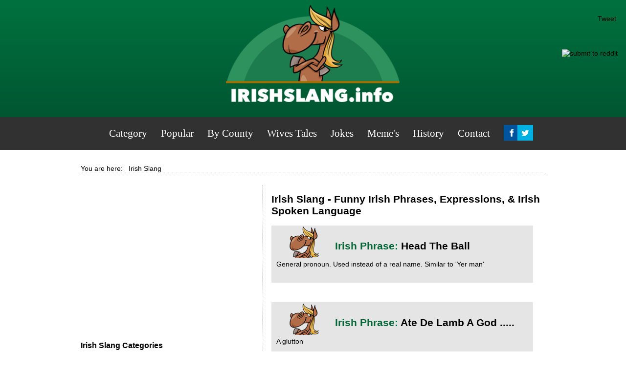

--- FILE ---
content_type: text/html; charset=utf-8
request_url: https://www.irishslang.info/category/slang/page-362-38
body_size: 6852
content:
<!DOCTYPE html>
<html lang="en" xml:lang="en" xmlns="http://www.w3.org/1999/xhtml">
  <head><link rel="alternate" href="https://www.irishslang.info/" hreflang="en-us">
  <meta name="verifyownership" content="6863bdc7f4eda8d052e7f7fa26fc9f73">

<base href="https://www.irishslang.info/category/slang/page-362-38">
	<meta http-equiv="content-type" content="text/html; charset=utf-8">
	<meta name="keywords" content="irish,slang,expressions,words,phrases,sayings,language">
	<meta name="rights" content="You must not replicate this content in any way">
	<meta name="robots" content="follow, index">
	<meta name="og:title" content="Irish Slang">
	<meta name="og:image" content="https://www.irishslang.info/templates/irishslang/images/logo.png">
	<meta name="og:site_name" content="Irish Slang">
	<meta name="og:type" content="website">
	<meta name="og:url" content="https://www.irishslang.info/category/slang/page-362-38">
	<meta name="fb:app_id" content="224694264284496">
	<meta name="description" content=", Words &amp; Sayings from IrishSlang.info">
	<meta name="generator" content="Joomla! - Open Source Content Management">
	<title>Irish Slang Phrases - Page-362 - Irish phrases and sayings you need to know</title>
	<link href="/templates/irishslang/favicon.ico" rel="shortcut icon" type="image/vnd.microsoft.icon">
	<link href="https://www.irishslang.info/modules/mod_jf_mobilemenu/assets/jf_mm.min.css" rel="stylesheet" type="text/css">
	<style type="text/css">
@media(max-width:1024px){.jf_mm_trigger,#jf_mm_menu{display:block}}
			.jf_mm_trigger{background-color:#4a5052;color:#f5f5f5}
			.jf_mm_wrapper .levelHolderClass,.jf_mm_wrapper .jf_mm_inactive{background-color:#4a5052}
			.jf_mm_wrapper li{background-color:#4a5052}
			.jf_mm_wrapper li:hover{background-color:#434749}
			.jf_mm_wrapper .backItemClass{background-color:#444444}
			.jf_mm_wrapper .backItemClass:hover{background-color:#333333}
			.jf_mm_wrapper li,.jf_mm_wrapper li:last-child,.jf_mm_wrapper .backItemClass{border-color:#5a5e5f}
			.jf_mm_wrapper h2{color:#888888}
			.jf_mm_wrapper a,.jf_mm_wrapper a:hover{color:#eeeeee}
			.jf_mm_wrapper .ltr,.jf_mm_wrapper .rtl{-webkit-box-shadow:5px 0 5px -5px #202020;-moz-box-shadow:5px 0 5px -5px #202020;box-shadow:5px 0 5px -5px #202020;}
		#jf_mm_menu.jf_hidden{display:none!important}
	</style>
	
	
	
	
	
	
	
	
	<link href="https://feeds.feedburner.com/" rel="alternate" type="application/rss+xml" title="Meme's">
	<link href="https://feeds.feedburner.com/" rel="alternate" type="application/rss+xml" title="TWITTERFEED (copy)">
	<link href="https://feeds.feedburner.com/" rel="alternate" type="application/atom+xml" title="MEMEs">
	<link href="https://feeds.feedburner.com/" rel="alternate" type="application/atom+xml" title="jokes">

<link rel="stylesheet" href="/templates/irishslang/css/template.css" type="text/css">
  <link rel="stylesheet" href="/templates/irishslang/css/print.css" media="print" type="text/css">

  <meta name="viewport" content="width=device-width, minimum-scale=1.0, maximum-scale=3.0">

<script data-ad-client="ca-pub-9986575751923552" async src="https://pagead2.googlesyndication.com/pagead/js/adsbygoogle.js" type="69e950e550d3a0e11f0596d6-text/javascript"></script>


  
  







</head><body>

  <div id="fb-root"></div>
<script type="69e950e550d3a0e11f0596d6-text/javascript">(function(d, s, id) {
  var js, fjs = d.getElementsByTagName(s)[0];
  if (d.getElementById(id)) return;
  js = d.createElement(s); js.id = id;
    js.async=true;
  js.src = "//connect.facebook.net/en_US/sdk.js#xfbml=1&version=v2.8&appId=224694264284496";
  fjs.parentNode.insertBefore(js, fjs);
}(document, 'script', 'facebook-jssdk'));</script>

<div id="header">
<a href="https://www.irishslang.info"><img src="/templates/irishslang/images/logo_plain.png" alt="irish slang" width="356" height="255"></a>
</div>

<nav class="desktopnav">
			<div class="moduletable_menu">
						<ul class="nav menu mod-list">
<li class="item-282 default current active"><a href="/">Category</a></li><li class="item-415"><a href="/most-popular/slang/most-popular-irish-slang-phrases-sayings">Popular</a></li><li class="item-46"><a href="/by-county/horse-box/irish-slang-by-county">By County</a></li><li class="item-364"><a href="/wives-tales/wives-tales">Wives Tales</a></li><li class="item-474"><a href="/jokes/irish">Jokes</a></li><li class="item-102"><a href="/memes/memes-2">Meme's</a></li><li class="item-461"><a href="/history/today-in-irish-history/january">History</a></li><li class="item-533"><a href="/contact/uncategorised/get-in-touch-with-irish-slang">Contact</a></li><li class="item-599"><a href="https://www.facebook.com/funnyirishslang" onclick="if (!window.__cfRLUnblockHandlers) return false; window.open(this.href, 'targetWindow', 'toolbar=no,location=no,status=no,menubar=no,scrollbars=yes,resizable=yes,'); return false;" data-cf-modified-69e950e550d3a0e11f0596d6-=""><img src="https://www.irishslang.info/images/facebook.png" alt="Facebook"></a></li><li class="item-600"><a href="https://www.twitter.com/irishslang" onclick="if (!window.__cfRLUnblockHandlers) return false; window.open(this.href, 'targetWindow', 'toolbar=no,location=no,status=no,menubar=no,scrollbars=yes,resizable=yes,'); return false;" data-cf-modified-69e950e550d3a0e11f0596d6-=""><img src="https://www.irishslang.info/images/twitter.png" alt="Twitter"></a></li></ul>
		</div>
	
</nav>

<main>
        <div id="mainoutline">
          <div class="topbanner">

          </div>

          <div id="top_content">

            		<div class="moduletable">
						<div aria-label="breadcrumbs" role="navigation">
	<ul itemscope itemtype="https://schema.org/BreadcrumbList" class="breadcrumb">
					<li>
				You are here:  
			</li>
		
						<li itemprop="itemListElement" itemscope itemtype="https://schema.org/ListItem" class="active">
					<span itemprop="name">
						Irish Slang					</span>
					<meta itemprop="position" content="1">
				</li>
				</ul>
</div>
		</div>
	

          </div>
          </div>
                <div id="left">

                			<div class="moduletablesociallike">
						
<script type="69e950e550d3a0e11f0596d6-text/javascript">
    (function(d, s, id) {
        var js, fjs = d.getElementsByTagName(s)[0];
        if (d.getElementById(id)) {return;}
        js = d.createElement(s); js.id = id;
        js.src = "//connect.facebook.net/en_US/all.js#xfbml=1";
        fjs.parentNode.insertBefore(js, fjs);
    }(document, 'script', 'facebook-jssdk'));


    window.___gcfg = {lang: 'en-GB'};
    (function() {
        var po = document.createElement('script');
        po.type = 'text/javascript'; 
        po.async = true;
        po.src = 'https://apis.google.com/js/plusone.js';
        var s = document.getElementsByTagName('script')[0];
        s.parentNode.insertBefore(po, s);
    })();

    (function() {
        var s = document.createElement('SCRIPT'), s1 = document.getElementsByTagName('SCRIPT')[0];
        s.type = 'text/javascript';
        s.async = true;
        s.src = 'http://widgets.digg.com/buttons.js';
        s1.parentNode.insertBefore(s, s1);
    })();
</script>

<div style=" margin:10px 0px; padding:0px; "><a href="https://twitter.com/share" class="twitter-share-button" data-count="horizontal" data-lang="" data-text="Irish Slang Phrases - Page-362 - Irish phrases and sayings you need to know" data-url="https://www.irishslang.info/category/slang/page-362-38">Tweet</a><script type="69e950e550d3a0e11f0596d6-text/javascript" src="//platform.twitter.com/widgets.js"></script></div>
<div style="clear:both"></div>		</div>
			<div class="moduletable">
						<div id="jf_mm_menu" class=" jf_hidden"><nav><h2><i class="fa fa-times"></i>Irish Slang</h2><ul>
<li class="item-282 default current active"><a href="/">Category</a><h2><i></i>Category</h2></li><li class="item-415"><a href="/most-popular/slang/most-popular-irish-slang-phrases-sayings">Popular</a><h2><i></i>Popular</h2></li><li class="item-46"><a href="/by-county/horse-box/irish-slang-by-county">By County</a><h2><i></i>By County</h2></li><li class="item-364"><a href="/wives-tales/wives-tales">Wives Tales</a><h2><i></i>Wives Tales</h2></li><li class="item-474"><a href="/jokes/irish">Jokes</a><h2><i></i>Jokes</h2></li><li class="item-102"><a href="/memes/memes-2">Meme's</a><h2><i></i>Meme's</h2></li><li class="item-461"><a href="/history/today-in-irish-history/january">History</a><h2><i></i>History</h2></li><li class="item-533"><a href="/contact/uncategorised/get-in-touch-with-irish-slang">Contact</a><h2><i></i>Contact</h2></li><li class="item-599"><a href="https://www.facebook.com/funnyirishslang" onclick="if (!window.__cfRLUnblockHandlers) return false; window.open(this.href, 'targetWindow', 'toolbar=no,location=no,status=no,menubar=no,scrollbars=yes,resizable=yes,'); return false;" data-cf-modified-69e950e550d3a0e11f0596d6-=""><img src="https://www.irishslang.info/images/facebook.png" alt="Facebook"></a><h2><i></i><img src="https://www.irishslang.info/images/facebook.png" alt="Facebook"></h2></li><li class="item-600"><a href="https://www.twitter.com/irishslang" onclick="if (!window.__cfRLUnblockHandlers) return false; window.open(this.href, 'targetWindow', 'toolbar=no,location=no,status=no,menubar=no,scrollbars=yes,resizable=yes,'); return false;" data-cf-modified-69e950e550d3a0e11f0596d6-=""><img src="https://www.irishslang.info/images/twitter.png" alt="Twitter"></a><h2><i></i><img src="https://www.irishslang.info/images/twitter.png" alt="Twitter"></h2></li></ul></nav></div><div class="jf_mm_trigger"><i class="fa fa-bars"></i></div><div class="jf_mm_backout"></div>
		</div>
	

                  <div class="moduletablesociallike" style="top: 49px;right: -3px !important;">



                  <div class="fb-like" data-href="https://www.irishslang.info/category/slang/page-362-38" data-width="80" data-layout="button_count" data-action="like" data-size="small" data-show-faces="false" data-share="false"></div>
                      <br><br>
                  <a href="//www.reddit.com/submit" newwindow="1" onclick="if (!window.__cfRLUnblockHandlers) return false; window.location = '//www.reddit.com/submit?url=' + encodeURIComponent(window.location); return false" data-cf-modified-69e950e550d3a0e11f0596d6-=""> <img src="//www.redditstatic.com/spreddit7.gif" alt="submit to reddit" border="0"> </a>


                  </div>
               	 	<div id="system-message-container">
	</div>

                  <div style="text-align:center;">


                    <div class="adbit-display-ad" data-adspace-id="BBD457E3C2"></div>



                  </div>
                  <article>
                    <div class="ad">

  </div>
					<div class="blog" itemscope itemtype="https://schema.org/Blog">
			<div class="page-header">
			<h1> Irish Slang - Funny Irish Phrases, Expressions,  &amp; Irish Spoken Language </h1>
		</div>
	
			<h2> 							<span class="subheading-category">Irish Slang Phrases</span>
					</h2>
		
	
	
	
		
	
																	<div class="items-row cols-3 row-0 row-fluid clearfix">
						<div class="span4">
				<div class="item column-1" itemprop="blogPost" itemscope itemtype="https://schema.org/BlogPosting">
					

	<div class="page-header">
					<h2 itemprop="name">
									<a href="/dublin/dublin/head-the-ball" itemprop="url">
						Head The Ball					</a>
							</h2>
				
		
				
			</div>



			<dl class="article-info muted">

		
			<dt class="article-info-term">
									Details							</dt>

			
										<dd class="parent-category-name">
																		Parent Category: <a href="/kilkenny/leinster" itemprop="genre">Leinster</a>							</dd>			
			
			
			
		
												<dd class="create">
					<span class="icon-calendar" aria-hidden="true"></span>
					<time datetime="2019-08-19T23:34:34+00:00" itemprop="dateCreated">
						Created: 19 August 2019					</time>
			</dd>			
			
						</dl>

		<div class="pull-left item-image">
			<a href="/dublin/dublin/head-the-ball"><img src="/images/logo.png" alt="irishslang.info" itemprop="thumbnailUrl"></a>
		</div>



General pronoun. Used instead of a real name. Similar to 'Yer man'



				</div>
				<!-- end item -->
							</div><!-- end span -->
														<div class="span4">
				<div class="item column-2" itemprop="blogPost" itemscope itemtype="https://schema.org/BlogPosting">
					

	<div class="page-header">
					<h2 itemprop="name">
									<a href="/carlow/carlow/ate-de-lamb-a-god" itemprop="url">
						Ate De Lamb A God .....					</a>
							</h2>
				
		
				
			</div>



			<dl class="article-info muted">

		
			<dt class="article-info-term">
									Details							</dt>

			
										<dd class="parent-category-name">
																		Parent Category: <a href="/kilkenny/leinster" itemprop="genre">Leinster</a>							</dd>			
			
			
			
		
												<dd class="create">
					<span class="icon-calendar" aria-hidden="true"></span>
					<time datetime="2019-08-19T23:34:34+00:00" itemprop="dateCreated">
						Created: 19 August 2019					</time>
			</dd>			
			
						</dl>

		<div class="pull-left item-image">
			<a href="/carlow/carlow/ate-de-lamb-a-god"><img src="/images/logo.png" alt="irishslang.info" itemprop="thumbnailUrl"></a>
		</div>



A glutton



				</div>
				<!-- end item -->
							</div><!-- end span -->
														<div class="span4">
				<div class="item column-3" itemprop="blogPost" itemscope itemtype="https://schema.org/BlogPosting">
					

	<div class="page-header">
					<h2 itemprop="name">
									<a href="/offaly/offaly/layin-boots" itemprop="url">
						Layin' Boots					</a>
							</h2>
				
		
				
			</div>



			<dl class="article-info muted">

		
			<dt class="article-info-term">
									Details							</dt>

			
										<dd class="parent-category-name">
																		Parent Category: <a href="/kilkenny/leinster" itemprop="genre">Leinster</a>							</dd>			
			
			
			
		
												<dd class="create">
					<span class="icon-calendar" aria-hidden="true"></span>
					<time datetime="2019-08-19T23:34:34+00:00" itemprop="dateCreated">
						Created: 19 August 2019					</time>
			</dd>			
			
						</dl>

		<div class="pull-left item-image">
			<a href="/offaly/offaly/layin-boots"><img src="/images/logo.png" alt="irishslang.info" itemprop="thumbnailUrl"></a>
		</div>



Kicking someone when they're down.



				</div>
				<!-- end item -->
							</div><!-- end span -->
							</div><!-- end row -->
																			<div class="items-row cols-3 row-1 row-fluid clearfix">
						<div class="span4">
				<div class="item column-1" itemprop="blogPost" itemscope itemtype="https://schema.org/BlogPosting">
					

	<div class="page-header">
					<h2 itemprop="name">
									<a href="/carlow/carlow/heavy-drinker" itemprop="url">
						Heavy Drinker					</a>
							</h2>
				
		
				
			</div>



			<dl class="article-info muted">

		
			<dt class="article-info-term">
									Details							</dt>

			
										<dd class="parent-category-name">
																		Parent Category: <a href="/kilkenny/leinster" itemprop="genre">Leinster</a>							</dd>			
			
			
			
		
												<dd class="create">
					<span class="icon-calendar" aria-hidden="true"></span>
					<time datetime="2019-08-19T23:34:34+00:00" itemprop="dateCreated">
						Created: 19 August 2019					</time>
			</dd>			
			
						</dl>

		<div class="pull-left item-image">
			<a href="/carlow/carlow/heavy-drinker"><img src="/images/logo.png" alt="irishslang.info" itemprop="thumbnailUrl"></a>
		</div>



Very heavy drinker



				</div>
				<!-- end item -->
							</div><!-- end span -->
														<div class="span4">
				<div class="item column-2" itemprop="blogPost" itemscope itemtype="https://schema.org/BlogPosting">
					

	<div class="page-header">
					<h2 itemprop="name">
									<a href="/donegal/donegal/carr-on" itemprop="url">
						Carr' On					</a>
							</h2>
				
		
				
			</div>



			<dl class="article-info muted">

		
			<dt class="article-info-term">
									Details							</dt>

			
										<dd class="parent-category-name">
																		Parent Category: <a href="/category/ulster" itemprop="genre">Ulster</a>							</dd>			
			
			
			
		
												<dd class="create">
					<span class="icon-calendar" aria-hidden="true"></span>
					<time datetime="2019-08-19T23:34:34+00:00" itemprop="dateCreated">
						Created: 19 August 2019					</time>
			</dd>			
			
						</dl>

		<div class="pull-left item-image">
			<a href="/donegal/donegal/carr-on"><img src="/images/logo.png" alt="irishslang.info" itemprop="thumbnailUrl"></a>
		</div>



Carry on



				</div>
				<!-- end item -->
							</div><!-- end span -->
														<div class="span4">
				<div class="item column-3" itemprop="blogPost" itemscope itemtype="https://schema.org/BlogPosting">
					

	<div class="page-header">
					<h2 itemprop="name">
									<a href="/limerick/limerick/prick" itemprop="url">
						Prick					</a>
							</h2>
				
		
				
			</div>



			<dl class="article-info muted">

		
			<dt class="article-info-term">
									Details							</dt>

			
										<dd class="parent-category-name">
																		Parent Category: <a href="/category/munster" itemprop="genre">Munster</a>							</dd>			
			
			
			
		
												<dd class="create">
					<span class="icon-calendar" aria-hidden="true"></span>
					<time datetime="2019-08-19T23:34:34+00:00" itemprop="dateCreated">
						Created: 19 August 2019					</time>
			</dd>			
			
						</dl>

		<div class="pull-left item-image">
			<a href="/limerick/limerick/prick"><img src="/images/logo.png" alt="irishslang.info" itemprop="thumbnailUrl"></a>
		</div>



An idiot or someone you dont like.



				</div>
				<!-- end item -->
							</div><!-- end span -->
							</div><!-- end row -->
																			<div class="items-row cols-3 row-2 row-fluid clearfix">
						<div class="span4">
				<div class="item column-1" itemprop="blogPost" itemscope itemtype="https://schema.org/BlogPosting">
					

	<div class="page-header">
					<h2 itemprop="name">
									<a href="/cork/cork/collie" itemprop="url">
						Collie					</a>
							</h2>
				
		
				
			</div>



			<dl class="article-info muted">

		
			<dt class="article-info-term">
									Details							</dt>

			
										<dd class="parent-category-name">
																		Parent Category: <a href="/category/munster" itemprop="genre">Munster</a>							</dd>			
			
			
			
		
												<dd class="create">
					<span class="icon-calendar" aria-hidden="true"></span>
					<time datetime="2019-08-19T23:34:34+00:00" itemprop="dateCreated">
						Created: 19 August 2019					</time>
			</dd>			
			
						</dl>

		<div class="pull-left item-image">
			<a href="/cork/cork/collie"><img src="/images/logo.png" alt="irishslang.info" itemprop="thumbnailUrl"></a>
		</div>



Guard in Fitzgerald's Park



				</div>
				<!-- end item -->
							</div><!-- end span -->
														<div class="span4">
				<div class="item column-2" itemprop="blogPost" itemscope itemtype="https://schema.org/BlogPosting">
					

	<div class="page-header">
					<h2 itemprop="name">
									<a href="/laois/laois/no-crut" itemprop="url">
						No Crut					</a>
							</h2>
				
		
				
			</div>



			<dl class="article-info muted">

		
			<dt class="article-info-term">
									Details							</dt>

			
										<dd class="parent-category-name">
																		Parent Category: <a href="/kilkenny/leinster" itemprop="genre">Leinster</a>							</dd>			
			
			
			
		
												<dd class="create">
					<span class="icon-calendar" aria-hidden="true"></span>
					<time datetime="2019-08-19T23:34:34+00:00" itemprop="dateCreated">
						Created: 19 August 2019					</time>
			</dd>			
			
						</dl>

		<div class="pull-left item-image">
			<a href="/laois/laois/no-crut"><img src="/images/logo.png" alt="irishslang.info" itemprop="thumbnailUrl"></a>
		</div>



No sense



				</div>
				<!-- end item -->
							</div><!-- end span -->
														<div class="span4">
				<div class="item column-3" itemprop="blogPost" itemscope itemtype="https://schema.org/BlogPosting">
					

	<div class="page-header">
					<h2 itemprop="name">
									<a href="/cork/cork/tippin-away-like-a-small-tractor" itemprop="url">
						Tippin' Away Like A Small Tractor					</a>
							</h2>
				
		
				
			</div>



			<dl class="article-info muted">

		
			<dt class="article-info-term">
									Details							</dt>

			
										<dd class="parent-category-name">
																		Parent Category: <a href="/category/munster" itemprop="genre">Munster</a>							</dd>			
			
			
			
		
												<dd class="create">
					<span class="icon-calendar" aria-hidden="true"></span>
					<time datetime="2019-08-19T23:34:34+00:00" itemprop="dateCreated">
						Created: 19 August 2019					</time>
			</dd>			
			
						</dl>

		<div class="pull-left item-image">
			<a href="/cork/cork/tippin-away-like-a-small-tractor"><img src="/images/logo.png" alt="irishslang.info" itemprop="thumbnailUrl"></a>
		</div>



Still going!



				</div>
				<!-- end item -->
							</div><!-- end span -->
							</div><!-- end row -->
						
	
			<div class="cat-children">
						
											<div class="first">
												<h3 class="page-header item-title"><a href="/swearing-insulting-rude-slang/swearing-insulting-rude-2">
					Swearing, Insulting &amp; Rude</a>
					
									</h3>
				
				
							</div>
																<div>
												<h3 class="page-header item-title"><a href="/drinking-slang/drinking-2">
					Drinking</a>
					
									</h3>
				
				
							</div>
																<div>
												<h3 class="page-header item-title"><a href="/fighting-slang/fighting-talk-2">
					Fighting Talk</a>
					
									</h3>
				
				
							</div>
																<div>
												<h3 class="page-header item-title"><a href="/general-slang/general-2">
					General</a>
					
									</h3>
				
				
							</div>
																<div>
												<h3 class="page-header item-title"><a href="/greeting-slang/greetings-2">
					Greetings</a>
					
									</h3>
				
				
							</div>
																<div>
												<h3 class="page-header item-title"><a href="/sports-slang/sports-2">
					Sports</a>
					
									</h3>
				
				
							</div>
																<div>
												<h3 class="page-header item-title"><a href="/men-women/women-2">
					Men &amp; Women</a>
					
									</h3>
				
				
							</div>
																<div>
												<h3 class="page-header item-title"><a href="/food-slang/food-2">
					Food</a>
					
									</h3>
				
				
							</div>
																<div>
												<h3 class="page-header item-title"><a href="/vehicle-slang/vehicles-2">
					Vehicles</a>
					
									</h3>
				
				
							</div>
																<div class="last">
												<h3 class="page-header item-title"><a href="/category/county">
					County</a>
					
											<a href="#category-945" data-toggle="collapse" class="btn btn-mini pull-right" aria-label="Show more categories"><span class="icon-plus" aria-hidden="true"></span></a>
									</h3>
				
				
									<div class="collapse fade" id="category-945">
						
											<div class="first">
												<h3 class="page-header item-title"><a href="/category/ulster">
					Ulster</a>
					
											<a href="#category-946" data-toggle="collapse" class="btn btn-mini pull-right" aria-label="Show more categories"><span class="icon-plus" aria-hidden="true"></span></a>
									</h3>
				
				
									<div class="collapse fade" id="category-946">
						
											<div class="first">
												<h3 class="page-header item-title"><a href="/cavan/cavan-2">
					Cavan</a>
					
									</h3>
				
				
							</div>
																<div>
												<h3 class="page-header item-title"><a href="/derry/derry-2">
					Derry</a>
					
									</h3>
				
				
							</div>
																<div>
												<h3 class="page-header item-title"><a href="/armagh/armagh-2">
					Armagh</a>
					
									</h3>
				
				
							</div>
																<div>
												<h3 class="page-header item-title"><a href="/fermanagh/fermanagh-2">
					Fermanagh</a>
					
									</h3>
				
				
							</div>
																<div>
												<h3 class="page-header item-title"><a href="/down/down-2">
					Down</a>
					
									</h3>
				
				
							</div>
																<div>
												<h3 class="page-header item-title"><a href="/antrim/antrim">
					Antrim</a>
					
									</h3>
				
				
							</div>
																<div>
												<h3 class="page-header item-title"><a href="/tyrone/tyrone-2">
					Tyrone</a>
					
									</h3>
				
				
							</div>
																<div>
												<h3 class="page-header item-title"><a href="/donegal/donegal-2">
					Donegal</a>
					
									</h3>
				
				
							</div>
																<div class="last">
												<h3 class="page-header item-title"><a href="/monaghan/monaghan">
					Monaghan</a>
					
									</h3>
				
				
							</div>
						
					</div>
							</div>
																<div>
												<h3 class="page-header item-title"><a href="/category/munster">
					Munster</a>
					
											<a href="#category-947" data-toggle="collapse" class="btn btn-mini pull-right" aria-label="Show more categories"><span class="icon-plus" aria-hidden="true"></span></a>
									</h3>
				
				
									<div class="collapse fade" id="category-947">
						
											<div class="first">
												<h3 class="page-header item-title"><a href="/cork/cork-2">
					Cork</a>
					
									</h3>
				
				
							</div>
																<div>
												<h3 class="page-header item-title"><a href="/limerick/limerick-2">
					Limerick</a>
					
									</h3>
				
				
							</div>
																<div>
												<h3 class="page-header item-title"><a href="/clare/clare-2">
					Clare</a>
					
									</h3>
				
				
							</div>
																<div>
												<h3 class="page-header item-title"><a href="/kerry/kerry-2">
					Kerry</a>
					
									</h3>
				
				
							</div>
																<div>
												<h3 class="page-header item-title"><a href="/tipperary/tipperary-2">
					Tipperary</a>
					
									</h3>
				
				
							</div>
																<div class="last">
												<h3 class="page-header item-title"><a href="/waterford/waterford-2">
					Waterford</a>
					
									</h3>
				
				
							</div>
						
					</div>
							</div>
																<div>
												<h3 class="page-header item-title"><a href="/kilkenny/leinster">
					Leinster</a>
					
											<a href="#category-948" data-toggle="collapse" class="btn btn-mini pull-right" aria-label="Show more categories"><span class="icon-plus" aria-hidden="true"></span></a>
									</h3>
				
				
									<div class="collapse fade" id="category-948">
						
											<div class="first">
												<h3 class="page-header item-title"><a href="/louth/louth">
					Louth</a>
					
									</h3>
				
				
							</div>
																<div>
												<h3 class="page-header item-title"><a href="/offaly/offaly-2">
					Offaly</a>
					
									</h3>
				
				
							</div>
																<div>
												<h3 class="page-header item-title"><a href="/wicklow/wicklow-2">
					Wicklow</a>
					
									</h3>
				
				
							</div>
																<div>
												<h3 class="page-header item-title"><a href="/kilkenny/kilkenny">
					Kilkenny</a>
					
									</h3>
				
				
							</div>
																<div>
												<h3 class="page-header item-title"><a href="/westmeath/westmeath-2">
					Westmeath</a>
					
									</h3>
				
				
							</div>
																<div>
												<h3 class="page-header item-title"><a href="/laois/laois-2">
					Laois</a>
					
									</h3>
				
				
							</div>
																<div>
												<h3 class="page-header item-title"><a href="/carlow/carlow-2">
					Carlow</a>
					
									</h3>
				
				
							</div>
																<div>
												<h3 class="page-header item-title"><a href="/dublin/dublin-2">
					Dublin</a>
					
									</h3>
				
				
							</div>
																<div>
												<h3 class="page-header item-title"><a href="/longford/longford-2">
					Longford</a>
					
									</h3>
				
				
							</div>
																<div>
												<h3 class="page-header item-title"><a href="/kildare/kildare-2">
					Kildare</a>
					
									</h3>
				
				
							</div>
																<div>
												<h3 class="page-header item-title"><a href="/meath/meath">
					Meath</a>
					
									</h3>
				
				
							</div>
																<div class="last">
												<h3 class="page-header item-title"><a href="/wexford/wexford-2">
					Wexford</a>
					
									</h3>
				
				
							</div>
						
					</div>
							</div>
																<div class="last">
												<h3 class="page-header item-title"><a href="/category/connaught">
					Connaught</a>
					
											<a href="#category-949" data-toggle="collapse" class="btn btn-mini pull-right" aria-label="Show more categories"><span class="icon-plus" aria-hidden="true"></span></a>
									</h3>
				
				
									<div class="collapse fade" id="category-949">
						
											<div class="first">
												<h3 class="page-header item-title"><a href="/roscommon/roscommon-2">
					Roscommon</a>
					
									</h3>
				
				
							</div>
																<div>
												<h3 class="page-header item-title"><a href="/sligo/sligo-2">
					Sligo</a>
					
									</h3>
				
				
							</div>
																<div>
												<h3 class="page-header item-title"><a href="/leitrim/leitrim-2">
					Leitrim</a>
					
									</h3>
				
				
							</div>
																<div>
												<h3 class="page-header item-title"><a href="/galway/galway-2">
					Galway</a>
					
									</h3>
				
				
							</div>
																<div class="last">
												<h3 class="page-header item-title"><a href="/mayo/mayo">
					Mayo</a>
					
									</h3>
				
				
							</div>
						
					</div>
							</div>
						
					</div>
							</div>
						
 </div>
				<div class="pagination">
							<p class="counter pull-right"> Page 362 of 376 </p>
						<ul>
	<li class="pagination-start"><a title="Start" href="/category/slang-84" class="hasTooltip pagenav">Start</a></li>
	<li class="pagination-prev"><a title="Prev" href="/category/slang/page-361-64" class="hasTooltip pagenav">Prev</a></li>
			<li><a href="/category/slang/page-357-84" class="pagenav">357</a></li>			<li><a href="/category/slang/page-358-85" class="pagenav">358</a></li>			<li><a href="/category/slang/page-359-84" class="pagenav">359</a></li>			<li><a href="/category/slang/page-360-85" class="pagenav">360</a></li>			<li><a href="/category/slang/page-361-64" class="pagenav">361</a></li>			<li><span class="pagenav">362</span></li>			<li><a href="/category/slang/page-363-86" class="pagenav">363</a></li>			<li><a href="/category/slang/page-364-86" class="pagenav">364</a></li>			<li><a href="/category/slang/page-365-86" class="pagenav">365</a></li>			<li><a href="/category/slang/page-366-86" class="pagenav">366</a></li>		<li class="pagination-next"><a title="Next" href="/category/slang/page-363-86" class="hasTooltip pagenav">Next</a></li>
	<li class="pagination-end"><a title="End" href="/category/slang/page-376-61" class="hasTooltip pagenav">End</a></li>
</ul>
 </div>
	</div>
<div><a href="http://www.artio.net" style="font-size: 8px; visibility: visible; display: inline;" title="Web development, Joomla, CMS, CRM, Online shop software, databases">Joomla SEF URLs by Artio</a></div>
                  </article>




                  <div>

                </div>
          </div>

                <div id="right">



                  		<div class="moduletable">
						

<div class="custom">
	<div class="adbit-display-ad" data-adspace-id="3A70A4EB93"></div></div>
		</div>
			<div class="moduletable">
						

<div class="custom">
	<!-- irish_336x280 -->
<ins class="adsbygoogle" style="display:inline-block;width:336px;height:280px" data-ad-client="ca-pub-9986575751923552" data-ad-slot="7864690807"></ins>
<script type="69e950e550d3a0e11f0596d6-text/javascript">
     (adsbygoogle = window.adsbygoogle || []).push({});
</script></div>
		</div>
			<div class="moduletable">
							<h3>Irish Slang Categories</h3>
						<ul class="nav menu mod-list">
<li class="item-13"><a href="/drinking-slang/drinking">Drinking Slang</a></li><li class="item-16"><a href="/food-slang/food">Food Slang</a></li><li class="item-15"><a href="/fighting-slang/fighting-talk">Fighting Slang</a></li><li class="item-18"><a href="/greeting-slang/greetings">Greeting Slang</a></li><li class="item-17"><a href="/general-slang/general">General Slang</a></li><li class="item-23"><a href="/men-women/women">Men &amp; Women</a></li><li class="item-21"><a href="/sports-slang/sports">Sports Slang</a></li><li class="item-12"><a href="/swearing-insulting-rude-slang/swearing-insulting-rude">Swear Words, Insulting &amp; Rude Slang</a></li><li class="item-22"><a href="/vehicle-slang/vehicles">Vehicle Slang</a></li></ul>
		</div>
			<div class="moduletable">
						

<div class="custom">
	<!-- irish_336x280 -->
<ins class="adsbygoogle" style="display:inline-block;width:336px;height:280px" data-ad-client="ca-pub-9986575751923552" data-ad-slot="7864690807"></ins>
<script type="69e950e550d3a0e11f0596d6-text/javascript">
     (adsbygoogle = window.adsbygoogle || []).push({});
</script></div>
		</div>
			<div class="moduletable">
							<h3>Slang By County</h3>
						<ul class="nav menu mod-list">
<li class="item-103"><a href="/page-2">Antrim</a></li><li class="item-104"><a href="/armagh/armagh">Armagh</a></li><li class="item-105"><a href="/carlow/carlow">Carlow</a></li><li class="item-106"><a href="/cavan/cavan">Cavan</a></li><li class="item-107"><a href="/clare/clare">Clare</a></li><li class="item-108"><a href="/cork/cork">Cork</a></li><li class="item-109"><a href="/derry/derry">Derry</a></li><li class="item-110"><a href="/donegal/donegal">Donegal</a></li><li class="item-111"><a href="/down/down">Down</a></li><li class="item-112"><a href="/dublin/dublin">Dublin</a></li><li class="item-113"><a href="/fermanagh/fermanagh">Fermanagh</a></li><li class="item-114"><a href="/galway/galway">Galway</a></li><li class="item-115"><a href="/kerry/kerry">Kerry</a></li><li class="item-116"><a href="/kildare/kildare">Kildare</a></li><li class="item-117"><a href="/kilkenny/kilkenny-2">Kilkenny</a></li><li class="item-118"><a href="/laois/laois">Laois</a></li><li class="item-119"><a href="/leitrim/leitrim">Leitrim</a></li><li class="item-120"><a href="/limerick/limerick">Limerick</a></li><li class="item-121"><a href="/longford/longford">Longford</a></li><li class="item-126"><a href="/offaly/offaly">Offaly</a></li><li class="item-127"><a href="/roscommon/roscommon">Roscommon</a></li><li class="item-128"><a href="/sligo/sligo">Sligo</a></li><li class="item-129"><a href="/tipperary/tipperary">Tipperary</a></li><li class="item-130"><a href="/tyrone/tyrone">Tyrone</a></li><li class="item-131"><a href="/waterford/waterford">Waterford</a></li><li class="item-132"><a href="/westmeath/westmeath">Westmeath</a></li><li class="item-133"><a href="/wexford/wexford">Wexford</a></li><li class="item-134"><a href="/wicklow/wicklow">Wicklow</a></li></ul>
		</div>
	


        </div>





</main>

  <footer>

  <div id="footer">
    <h2>
      Irish Slang
    </h2>
    <p>
      All Irish Slang has been submitted by members of the public and checked for accuracy<br>website by <a href="https://www.barryflood.com">Barry Flood</a></p>
    </div>
  </footer>


<script type="69e950e550d3a0e11f0596d6-text/javascript">
  (function(i,s,o,g,r,a,m){i['GoogleAnalyticsObject']=r;i[r]=i[r]||function(){
  (i[r].q=i[r].q||[]).push(arguments)},i[r].l=1*new Date();a=s.createElement(o),
  m=s.getElementsByTagName(o)[0];a.async=1;a.src=g;m.parentNode.insertBefore(a,m)
  })(window,document,'script','https://www.google-analytics.com/analytics.js','ga');

  ga('create', 'UA-45216914-1', 'auto');
  ga('send', 'pageview');

</script>



<script src="/media/jui/js/jquery.min.js?991fc9eaa347e0fc4ea67743bcb01f1f" type="69e950e550d3a0e11f0596d6-text/javascript"></script><script src="/media/jui/js/jquery-noconflict.js?991fc9eaa347e0fc4ea67743bcb01f1f" type="69e950e550d3a0e11f0596d6-text/javascript"></script><script src="/media/jui/js/jquery-migrate.min.js?991fc9eaa347e0fc4ea67743bcb01f1f" type="69e950e550d3a0e11f0596d6-text/javascript"></script><script src="/media/system/js/caption.js?991fc9eaa347e0fc4ea67743bcb01f1f" type="69e950e550d3a0e11f0596d6-text/javascript"></script><script src="/media/jui/js/bootstrap.min.js?991fc9eaa347e0fc4ea67743bcb01f1f" type="69e950e550d3a0e11f0596d6-text/javascript"></script><script src="https://www.irishslang.info/modules/mod_jf_mobilemenu/assets/jquery.jf_multilevelpushmenu.min.js" type="69e950e550d3a0e11f0596d6-text/javascript"></script><script src="https://www.irishslang.info/modules/mod_jf_mobilemenu/assets/jf_mm.min.js" type="69e950e550d3a0e11f0596d6-text/javascript"></script><script type="69e950e550d3a0e11f0596d6-text/javascript">
jQuery(window).on('load',  function() {
				new JCaption('img.caption');
			});jQuery(function($){ initTooltips(); $("body").on("subform-row-add", initTooltips); function initTooltips (event, container) { container = container || document;$(container).find(".hasTooltip").tooltip({"html": true,"container": "body"});} });
				var jf_mm_icons = [ 
					{itemID:"-"+"",fa_icon:"",img:"",style:""}
					
					
					
					
					
					
					
					
					
					
					
					
					
					
					
					
					
					
					
				];
				jQuery(document).ready(function($){$("#jf_mm_menu").jf_mm_menu()});
			var jf_mm_direction = "ltr";var jf_mm_backBtnTxt = "Back";!function(n){n(window).load(function(){n("#jf_mm_menu").removeClass("jf_hidden")})}(jQuery);
	</script><script src="/cdn-cgi/scripts/7d0fa10a/cloudflare-static/rocket-loader.min.js" data-cf-settings="69e950e550d3a0e11f0596d6-|49" defer></script><script defer src="https://static.cloudflareinsights.com/beacon.min.js/vcd15cbe7772f49c399c6a5babf22c1241717689176015" integrity="sha512-ZpsOmlRQV6y907TI0dKBHq9Md29nnaEIPlkf84rnaERnq6zvWvPUqr2ft8M1aS28oN72PdrCzSjY4U6VaAw1EQ==" data-cf-beacon='{"version":"2024.11.0","token":"279afe0d94af4794b4898cb06d195304","r":1,"server_timing":{"name":{"cfCacheStatus":true,"cfEdge":true,"cfExtPri":true,"cfL4":true,"cfOrigin":true,"cfSpeedBrain":true},"location_startswith":null}}' crossorigin="anonymous"></script>
</body>
</html>


--- FILE ---
content_type: text/html; charset=utf-8
request_url: https://www.google.com/recaptcha/api2/aframe
body_size: 267
content:
<!DOCTYPE HTML><html><head><meta http-equiv="content-type" content="text/html; charset=UTF-8"></head><body><script nonce="Sdl3k-Afa_zMp_NQoV7qmg">/** Anti-fraud and anti-abuse applications only. See google.com/recaptcha */ try{var clients={'sodar':'https://pagead2.googlesyndication.com/pagead/sodar?'};window.addEventListener("message",function(a){try{if(a.source===window.parent){var b=JSON.parse(a.data);var c=clients[b['id']];if(c){var d=document.createElement('img');d.src=c+b['params']+'&rc='+(localStorage.getItem("rc::a")?sessionStorage.getItem("rc::b"):"");window.document.body.appendChild(d);sessionStorage.setItem("rc::e",parseInt(sessionStorage.getItem("rc::e")||0)+1);localStorage.setItem("rc::h",'1769425449028');}}}catch(b){}});window.parent.postMessage("_grecaptcha_ready", "*");}catch(b){}</script></body></html>